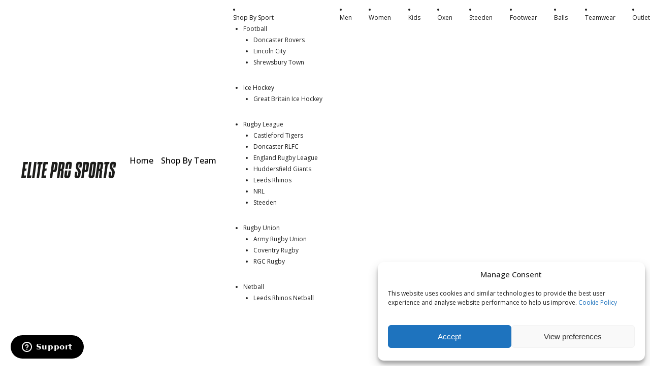

--- FILE ---
content_type: text/css
request_url: https://www.eliteprosports.co.uk/wp-content/themes/eliteprosports/style.css?ver=2.1.2
body_size: 117
content:
/*
Theme Name:   Elite Pro Sports
Theme URI:    https://themeforest.net/user/greatives
Description:  Impeka Child Theme
Version:      0.0.16
Author:       Greatives Team
Author URI:   https://greatives.eu
Template:     impeka
*/

--- FILE ---
content_type: text/css
request_url: https://www.eliteprosports.co.uk/wp-content/themes/eliteprosports/assets/css/eps.css?ver=0.0.17
body_size: 1142
content:
.eps-sizeguide {
	max-width: 800px;
}
.eps-content-popup,
.eps-promo-popup {
	margin: 30px auto;
	width: 100%;
	background-color: #fff;
	padding: 30px;
}

.eps-close-modal {
	width: 40px;
	height: 40px;
	line-height: 40px;
	font-size: 40px;
	text-align: center;
	cursor: pointer;
	display: inline-block;
	position: fixed;
	top: 30px;
	right: 30px;
	z-index: 9999;
}
.eps-close-modal:before {
	font-family: "Font Awesome 5 Free" !important;
	content: "\f00d"; !important;
	font-weight: 900;
	color: #e1e1e1;
}
.eps-open-popup {
	margin: 20px 0;
}
.mfp-bg {
  opacity: 0.8;
}

#cross_sell_popup {
    background: rgba(0, 0, 0, 0.25);
    position: fixed;
    top: 0;
    bottom: 0;
    left: 0;
    right: 0;
    z-index: 500;
}

#cross_sell_popup .inner {
    position: absolute;
    top: 50%;
    left: 0;
    right: 0;
    transform: translate(0, -50%);
}

#cross_sell_popup .inner .container {
    background: #ffffff;
    box-shadow: 4px 4px 7px rgba(0, 0, 0, 0.3);
    padding: 30px 50px 50px;
}

#cross_sell_popup .close {
    position: absolute;
    top: 0;
    right: 0;
    border: 1px solid #888888;
    width: 30px;
    height: 30px;
    text-align: center;
    line-height: 30px;
    font-size: 18px;
    margin: -20px -25px 0 0;
}

#cross_sell_popup h2 {
    margin-bottom: 20px
}

#promo_popup {
    position: fixed;
    top: 0;
    left: 0;
    right: 0;
    bottom: 0;
    z-index: 9999;
}

#promo_popup .overlay {
    width: 100%;
    height: 100%;
    background-color: rgba(0, 0, 0, 0.3);
}

#promo_popup .promo-body {
    position: absolute;
    top: 50%;
    left: 50%;
    transform: translate(-50%, -50%);
    width: 320px;
    border-radius: 10px;
    background: var(--background_color); /* Old browsers */
    background: -moz-linear-gradient(right, var(--background_color) 0%, var(--background_color) 100%), -moz-linear-gradient(right, rgba(0,0,0,0.6) 0%, transparent 100%); /* FF3.6-15 */
    background: -webkit-linear-gradient(right, var(--background_color) 0%, var(--background_color) 100%), -webkit-linear-gradient(right, rgba(0,0,0,0.6) 0%, transparent 100%); /* Chrome10-25,Safari5.1-6 */
    background: linear-gradient(to right, var(--background_color) 0%, var(--background_color) 100%), linear-gradient(to right, rgba(0,0,0,0.6) 0%, transparent 100%); /* W3C, IE10+, FF16+, Chrome26+, Opera12+, Safari7+ */
    overflow: hidden;
    background-blend-mode: multiply;
}

#promo_popup .promo-body .close {
    position: absolute;
    top: 10px;
    right: 10px;
    cursor: pointer;
}

#promo_popup .promo-body img {
    display: block;
}

#promo_popup .promo-body .promo-separator {
    height: 5px;
    background: var(--background_color); /* Old browsers */
    background: -moz-linear-gradient(left, var(--background_color) 0%, var(--background_color) 100%), -moz-linear-gradient(left, rgba(0,0,0,0.6) 0%, transparent 100%); /* FF3.6-15 */
    background: -webkit-linear-gradient(left, var(--background_color) 0%, var(--background_color) 100%), -webkit-linear-gradient(left, rgba(0,0,0,0.6) 0%, transparent 100%); /* Chrome10-25,Safari5.1-6 */
    background: linear-gradient(to left, var(--background_color) 0%, var(--background_color) 100%), linear-gradient(to left, rgba(0,0,0,0.6) 0%, transparent 100%); /* W3C, IE10+, FF16+, Chrome26+, Opera12+, Safari7+ */
    background-blend-mode: multiply;
}

#promo_popup .promo-content {
    padding: 26px 35px 30px;
    text-align: center;
}

#promo_popup .promo-content span {
    display: block;
    color: #ffffff;
    line-height: 1;
}

#promo_popup .promo-content span.text-large,
#promo_popup .promo-content span.text-medium,
#promo_popup .promo-content span.text-small {
    font-weight: bold;
    text-transform: uppercase;
}

#promo_popup .promo-content span.text-large {
    font-size: 40px;
    letter-spacing: 0.15em;
}

#promo_popup .promo-content span.text-medium {
    font-size: 21px;
    margin-top: 3px;
    letter-spacing: 0.15em;
    padding-bottom: 7px;
    border-bottom: 2px solid #ffffff;
}

#promo_popup .promo-content span.text-small {
    font-size: 16px;
    opacity: 0.6;
    margin-top: 8px;
    letter-spacing: 0.1em;
}

#promo_popup .promo-content span.text-xsmall {
    font-size: 14px;
    opacity: 0.6;
    margin-top: 24px;
}

#promo_popup .promo-content .button {
    margin-top: 25px;
    width: 218px;
    height: 40px;
    border-radius: 4px;
    background: #ffa600;
    cursor: pointer;
    font-weight: bold;
    font-size: 16px;
    letter-spacing: 0.1em;
    line-height: 18px;
    text-align: center;
    color: #001f45;
}

@media only screen and (max-width: 495px) {
    #promo_popup .promo-body {
        width: 280px;
    }

    #promo_popup .promo-content {
        padding: 16px 27px 30px;
    }

    #promo_popup .promo-content span.text-large {
        font-size: 36px;
    }

    #promo_popup .promo-content span.text-medium {
        font-size: 19px;
    }

    #promo_popup .promo-content span.text-small {
        font-size: 14px;
        margin-top: 10px;
    }

    #promo_popup .promo-content span.text-xsmall {
        font-size: 14px;
    }

    #promo_popup .promo-content .button {
        margin-top: 25px;
        font-weight: bold;
        font-size: 16px;
        letter-spacing: 0.1em;
        line-height: 18px;
        text-align: center;
        color: #001f45;
    }
}

--- FILE ---
content_type: application/javascript
request_url: https://www.eliteprosports.co.uk/wp-content/themes/eliteprosports/assets/js/eps.js?ver=0.0.17
body_size: 333
content:
(function($){
	"use strict";

	$('.eps-open-popup').each(function() {
		$(this).magnificPopup({
			disableOn: 0,
			type: 'inline',
			preloader: false,
			closeMarkup: '<div class="mfp-close eps-close-modal"></div>',
			prependTo: '#grve-theme-wrapper',
			fixedBgPos: true,
			fixedContentPos: true,
			removalDelay: 200,
			closeOnBgClick: true
		});
	});

	$(document).ready(function() {
		var promo = $('#promo_popup');
		$('body').on('added_to_cart', function (event, fragments, cart_hash) {
			if (promo.length > 0) {
				setTimeout(function () {
					promo.fadeIn();
				}, 500)
			}
		});
		promo.find('.close').on('click', function (e) {
			e.preventDefault;
			promo.fadeOut();
		});
		promo.find('.overlay').on('click', function (e) {
			e.preventDefault;
			promo.fadeOut();
		});
	});
})(jQuery);

--- FILE ---
content_type: image/svg+xml
request_url: https://www.eliteprosports.co.uk/wp-content/uploads/2021/11/EPS-white-RGB.svg
body_size: 1426
content:
<?xml version="1.0" encoding="utf-8"?>
<!-- Generator: Adobe Illustrator 25.4.1, SVG Export Plug-In . SVG Version: 6.00 Build 0)  -->
<svg version="1.1" id="Layer_1" xmlns="http://www.w3.org/2000/svg" xmlns:xlink="http://www.w3.org/1999/xlink" x="0px" y="0px"
	 viewBox="0 0 978.2 236" style="enable-background:new 0 0 978.2 236;" xml:space="preserve">
<style type="text/css">
	.st0{fill:#FFFFFF;}
</style>
<g>
	<polygon class="st0" points="86.5,63.9 106.1,63.9 109,42.7 66.9,42.7 46.5,188.5 88.6,188.5 91.5,167.3 71.9,167.3 78,123.3 
		93.6,123.3 96.5,102.1 81.1,102.1 	"/>
	<polygon class="st0" points="119.6,42.7 99.2,188.5 138.4,188.5 141.3,167.3 124.6,167.3 142.1,42.7 	"/>
	<polygon class="st0" points="147.1,188.5 169.6,188.5 190,42.7 167.5,42.7 	"/>
	<polygon class="st0" points="245.2,42.7 198.8,42.7 195.9,63.7 207.7,63.7 190.2,188.5 213,188.5 230.2,63.7 242.3,63.7 	"/>
	<polygon class="st0" points="233.6,188.5 275.7,188.5 278.6,167.3 259,167.3 265,123.3 280.7,123.3 283.6,102.1 268.2,102.1 
		273.6,63.9 293.2,63.9 296.1,42.7 254,42.7 	"/>
	<path class="st0" d="M578.1,81l1.7-12.1c0.6-4.4,1.5-6,5.2-6h1.3c3.7,0,4,1.7,3.3,6.5l-3.3,24h21.2l3.8-26.7c2.7-19.3-1-25-18.6-25
		h-9.2c-17.6,0-23,5.7-25.7,25L556.1,79c-2.5,19.2,1,26.7,12.1,40.4c9,11,11,15,9.6,25.2l-2.5,17.3c-0.6,4.8-1.5,6.5-5.2,6.5h-1.3
		c-3.8,0-4-1.7-3.3-6.5l4.2-29.8h-21l-4.6,32.5c-2.7,19.4,1,25,18.7,25h9.1c17.7,0,23.1-5.6,25.8-25l2.5-17.9
		c2.7-19.2-1.3-26.5-12.3-40.2C579,95.4,576.7,91.2,578.1,81z"/>
	<polygon class="st0" points="868.3,42.7 821.9,42.7 819,63.7 830.8,63.7 813.3,188.5 836,188.5 853.3,63.7 865.4,63.7 	"/>
	<path class="st0" d="M909.1,41.7h-9.2c-17.6,0-23,5.7-25.7,25L872.5,79c-2.5,19.2,1,26.7,12.1,40.4c9,11,11,15,9.6,25.2l-2.5,17.3
		c-0.6,4.8-1.5,6.5-5.2,6.5h-1.2c-3.7,0-4-1.7-3.3-6.5l4.2-29.8h-21l-4.6,32.5c-2.7,19.4,1,25,18.7,25h9.1c17.7,0,23.1-5.6,25.8-25
		l2.5-17.9c2.7-19.2-1.3-26.5-12.3-40.2c-8.7-11-11-15.2-9.6-25.4l1.7-12.1c0.6-4.4,1.5-6,5.2-6h1.3c3.7,0,4,1.7,3.3,6.5l-3.3,24h21
		l3.8-26.7c0.5-3.6,0.8-6.8,0.8-9.5v-0.1C928.5,45.4,923.4,41.7,909.1,41.7z"/>
	<path class="st0" d="M498.7,41.7h-10.9c-17.6,0-23,5.7-25.7,25l-5.7,40.7h22.4l5.4-38c0.6-4.8,1.5-6.5,5.2-6.5h1.5
		c3.8,0,4.2,1.7,3.5,6.5l-5.4,38h22.6l5.7-40.7C520,47.3,516.3,41.7,498.7,41.7z"/>
	<path class="st0" d="M481.3,161.9c-0.6,4.8-1.5,6.5-5.2,6.5h-1.5c-4,0-4.2-1.7-3.5-6.5l5.8-40.5h-22.4l-6.1,43.2
		c-2.7,19.3,1,25,18.7,25h10.8c17.6,0,23.1-5.7,25.8-25l6.1-43.2H487L481.3,161.9z"/>
	<path class="st0" d="M447.5,92.1l3.3-24.4c2.7-19.4-1-25-18.7-25h-32.9l-20.4,145.8h22.5l8.7-62.7h4.6c4.4,0,5,2.9,4.4,8.1l-5,37.1
		c-1,7.1-1.9,14-0.2,17.5h23.1c-1.7-5.6-1.3-12.5-0.2-19.8l4.2-29.8c2.1-14.2,0.6-21-7.3-23.5C442.1,112.9,445.6,106.2,447.5,92.1z
		 M427.9,70.4l-4,27.7c-0.6,5-1.3,6.5-5,6.5h-6l5.6-40.6h6C428.4,63.9,428.6,65.6,427.9,70.4z"/>
	<path class="st0" d="M365.9,42.7h-32.5L313,188.5h22.5l7.3-52.9h10c17.7,0,22.9-5.6,25.8-25l6.3-42.9
		C387.7,48.3,383.6,42.7,365.9,42.7z M361.7,70.4l-5.2,37.5c-0.6,4.8-1.5,6.5-5.2,6.5h-5.4L353,64h5.4
		C362.1,63.9,362.3,65.6,361.7,70.4z"/>
	<path class="st0" d="M658.6,42.7h-32.5l-20.4,145.8h22.5l7.3-52.9h10c17.7,0,22.9-5.6,25.8-25l6.2-42.9
		C680.4,48.3,676.3,42.7,658.6,42.7z M654.4,70.4l-5.2,37.5c-0.6,4.8-1.5,6.5-5.2,6.5h-5.4l7.1-50.4h5.4
		C654.8,63.9,655,65.6,654.4,70.4z"/>
	<path class="st0" d="M743.1,66.7c2.7-19.4-1-25-18.7-25h-10.7c-17.7,0-23.1,5.6-25.8,25l-6.3,48.8l0,0l-0.8,5.9l0,0l-6.1,43.2
		c-2.7,19.3,1,25,18.7,25h10.3c17.6,0,23.1-5.7,25.8-25l5-36.2h0.1l1-7l0,0L743.1,66.7z M720.1,69.4l-6.1,44.8l0,0l-0.1,1l-0.8,6.2
		l0,0l-5.4,40.5c-0.6,4.8-1.5,6.5-5.2,6.5h-1.1c-4,0-4.2-1.7-3.5-6.5l5.4-40.5l0,0l6.8-52c0.6-4.8,1.5-6.5,5.2-6.5h1.3
		C720.3,62.9,720.7,64.6,720.1,69.4z"/>
	<path class="st0" d="M790.8,42.7h-32.9l-20.4,145.8H760l8.7-62.7h4.6c4.4,0,5,2.9,4.4,8.1l-5,37.1c-1,7.1-1.9,14-0.2,17.5h23.1
		c-1.7-5.6-1.2-12.5-0.2-19.8l4.2-29.8c2.1-14.2,0.6-21-7.3-23.5c8.5-2.5,12.1-9.2,14-23.3l3.3-24.4
		C812.3,48.3,808.5,42.7,790.8,42.7z M786.7,70.4l-4,27.7c-0.6,5-1.2,6.5-5,6.5h-6l5.6-40.6h6C787.1,63.9,787.3,65.6,786.7,70.4z"/>
</g>
</svg>


--- FILE ---
content_type: image/svg+xml
request_url: https://www.eliteprosports.co.uk/wp-content/uploads/2021/11/EPS-black-RGB.svg
body_size: 1409
content:
<?xml version="1.0" encoding="utf-8"?>
<!-- Generator: Adobe Illustrator 25.4.1, SVG Export Plug-In . SVG Version: 6.00 Build 0)  -->
<svg version="1.1" id="Layer_1" xmlns="http://www.w3.org/2000/svg" xmlns:xlink="http://www.w3.org/1999/xlink" x="0px" y="0px"
	 viewBox="0 0 978.2 236" style="enable-background:new 0 0 978.2 236;" xml:space="preserve">
<style type="text/css">
	.st0{fill:#1D1D1B;}
</style>
<g>
	<polygon class="st0" points="86.5,63.9 106.1,63.9 109,42.7 66.9,42.7 46.5,188.5 88.6,188.5 91.5,167.3 71.9,167.3 78,123.3 
		93.6,123.3 96.5,102.1 81.1,102.1 	"/>
	<polygon class="st0" points="119.6,42.7 99.2,188.5 138.4,188.5 141.3,167.3 124.6,167.3 142.1,42.7 	"/>
	<polygon class="st0" points="147.1,188.5 169.6,188.5 190,42.7 167.5,42.7 	"/>
	<polygon class="st0" points="245.2,42.7 198.8,42.7 195.9,63.7 207.7,63.7 190.2,188.5 213,188.5 230.2,63.7 242.3,63.7 	"/>
	<polygon class="st0" points="233.6,188.5 275.7,188.5 278.6,167.3 259,167.3 265,123.3 280.7,123.3 283.6,102.1 268.2,102.1 
		273.6,63.9 293.2,63.9 296.1,42.7 254,42.7 	"/>
	<path class="st0" d="M578.1,81l1.7-12.1c0.6-4.4,1.5-6,5.2-6h1.3c3.7,0,4,1.7,3.3,6.5l-3.3,24h21.2l3.8-26.7c2.7-19.3-1-25-18.6-25
		h-9.2c-17.6,0-23,5.7-25.7,25l-1.7,12.3c-2.5,19.2,1,26.7,12.1,40.4c9,11,11,15,9.6,25.2l-2.5,17.3c-0.6,4.8-1.5,6.5-5.2,6.5h-1.3
		c-3.8,0-4-1.7-3.3-6.5l4.2-29.8h-21l-4.6,32.5c-2.7,19.4,1,25,18.7,25h9.1c17.7,0,23.1-5.6,25.8-25l2.5-17.9
		c2.7-19.2-1.3-26.5-12.3-40.2C579,95.4,576.7,91.2,578.1,81z"/>
	<polygon class="st0" points="868.3,42.7 821.9,42.7 819,63.7 830.8,63.7 813.3,188.5 836,188.5 853.3,63.7 865.4,63.7 	"/>
	<path class="st0" d="M909.1,41.7h-9.2c-17.6,0-23,5.7-25.7,25l-1.7,12.3c-2.5,19.2,1,26.7,12.1,40.4c9,11,11,15,9.6,25.2l-2.5,17.3
		c-0.6,4.8-1.5,6.5-5.2,6.5h-1.2c-3.7,0-4-1.7-3.3-6.5l4.2-29.8h-21l-4.6,32.5c-2.7,19.4,1,25,18.7,25h9.1c17.7,0,23.1-5.6,25.8-25
		l2.5-17.9c2.7-19.2-1.3-26.5-12.3-40.2c-8.7-11-11-15.2-9.6-25.4l1.7-12.1c0.6-4.4,1.5-6,5.2-6h1.3c3.7,0,4,1.7,3.3,6.5l-3.3,24
		H924l3.8-26.7c0.5-3.6,0.8-6.8,0.8-9.5v-0.1C928.5,45.4,923.4,41.7,909.1,41.7z"/>
	<path class="st0" d="M498.7,41.7h-10.9c-17.6,0-23,5.7-25.7,25l-5.7,40.7h22.4l5.4-38c0.6-4.8,1.5-6.5,5.2-6.5h1.5
		c3.8,0,4.2,1.7,3.5,6.5l-5.4,38h22.6l5.7-40.7C520,47.3,516.3,41.7,498.7,41.7z"/>
	<path class="st0" d="M481.3,161.9c-0.6,4.8-1.5,6.5-5.2,6.5h-1.5c-4,0-4.2-1.7-3.5-6.5l5.8-40.5h-22.4l-6.1,43.2
		c-2.7,19.3,1,25,18.7,25h10.8c17.6,0,23.1-5.7,25.8-25l6.1-43.2H487L481.3,161.9z"/>
	<path class="st0" d="M447.5,92.1l3.3-24.4c2.7-19.4-1-25-18.7-25h-32.9l-20.4,145.8h22.5l8.7-62.7h4.6c4.4,0,5,2.9,4.4,8.1l-5,37.1
		c-1,7.1-1.9,14-0.2,17.5h23.1c-1.7-5.6-1.3-12.5-0.2-19.8l4.2-29.8c2.1-14.2,0.6-21-7.3-23.5C442.1,112.9,445.6,106.2,447.5,92.1z
		 M427.9,70.4l-4,27.7c-0.6,5-1.3,6.5-5,6.5h-6l5.6-40.6h6C428.4,63.9,428.6,65.6,427.9,70.4z"/>
	<path class="st0" d="M365.9,42.7h-32.5l-20.4,145.8h22.5l7.3-52.9h10c17.7,0,22.9-5.6,25.8-25l6.3-42.9
		C387.7,48.3,383.6,42.7,365.9,42.7z M361.7,70.4l-5.2,37.5c-0.6,4.8-1.5,6.5-5.2,6.5h-5.4l7.1-50.4h5.4
		C362.1,63.9,362.3,65.6,361.7,70.4z"/>
	<path class="st0" d="M658.6,42.7h-32.5l-20.4,145.8h22.5l7.3-52.9h10c17.7,0,22.9-5.6,25.8-25l6.2-42.9
		C680.4,48.3,676.3,42.7,658.6,42.7z M654.4,70.4l-5.2,37.5c-0.6,4.8-1.5,6.5-5.2,6.5h-5.4l7.1-50.4h5.4
		C654.8,63.9,655,65.6,654.4,70.4z"/>
	<path class="st0" d="M743.1,66.7c2.7-19.4-1-25-18.7-25h-10.7c-17.7,0-23.1,5.6-25.8,25l-6.3,48.8l0,0l-0.8,5.9h0l-6.1,43.2
		c-2.7,19.3,1,25,18.7,25h10.3c17.6,0,23.1-5.7,25.8-25l5-36.2h0.1l1-7h0L743.1,66.7z M720.1,69.4l-6.1,44.8h0l-0.1,1l-0.8,6.2l0,0
		l-5.4,40.5c-0.6,4.8-1.5,6.5-5.2,6.5h-1.1c-4,0-4.2-1.7-3.5-6.5l5.4-40.5h0l6.8-52c0.6-4.8,1.5-6.5,5.2-6.5h1.3
		C720.3,62.9,720.7,64.6,720.1,69.4z"/>
	<path class="st0" d="M790.8,42.7h-32.9l-20.4,145.8H760l8.7-62.7h4.6c4.4,0,5,2.9,4.4,8.1l-5,37.1c-1,7.1-1.9,14-0.2,17.5h23.1
		c-1.7-5.6-1.2-12.5-0.2-19.8l4.2-29.8c2.1-14.2,0.6-21-7.3-23.5c8.5-2.5,12.1-9.2,14-23.3l3.3-24.4
		C812.3,48.3,808.5,42.7,790.8,42.7z M786.7,70.4l-4,27.7c-0.6,5-1.2,6.5-5,6.5h-6l5.6-40.6h6C787.1,63.9,787.3,65.6,786.7,70.4z"/>
</g>
</svg>
